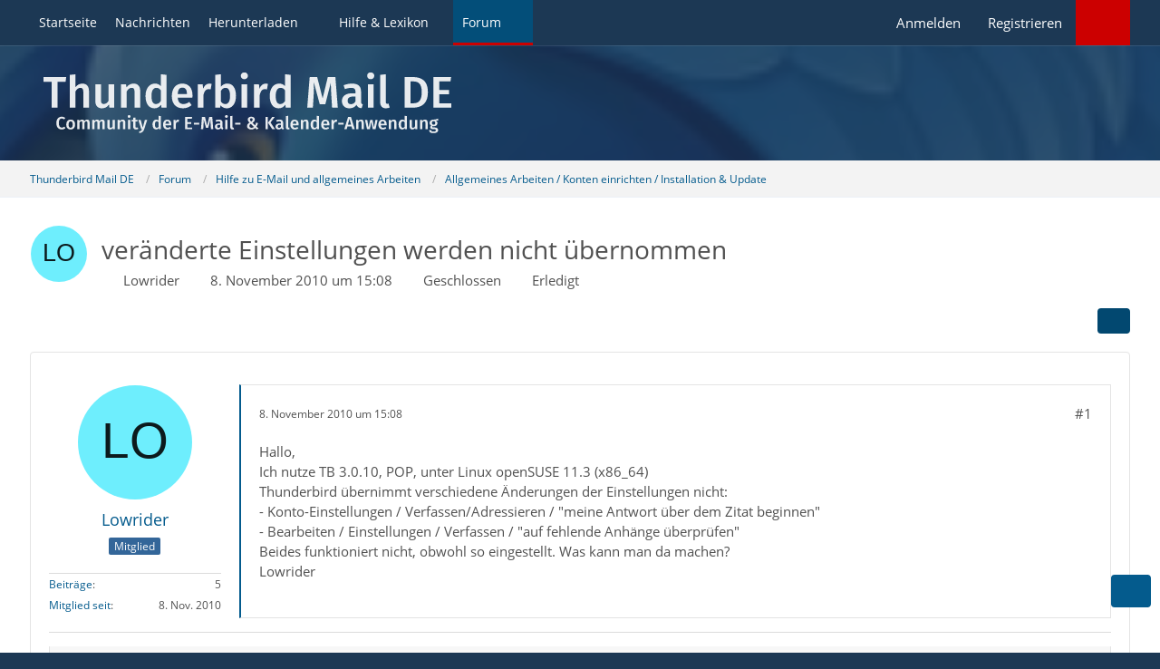

--- FILE ---
content_type: text/html; charset=UTF-8
request_url: https://www.thunderbird-mail.de/forum/thread/51055-ver%C3%A4nderte-einstellungen-werden-nicht-%C3%BCbernommen/
body_size: 12543
content:









<!DOCTYPE html>
<html
	dir="ltr"
	lang="de"
	data-color-scheme="system"
>

<head>
	<meta charset="utf-8">
		
	<title>veränderte Einstellungen werden nicht übernommen  - Allgemeines Arbeiten / Konten einrichten / Installation &amp; Update - Thunderbird Mail DE</title>
	
	<meta name="viewport" content="width=device-width, initial-scale=1">
<meta name="format-detection" content="telephone=no">
<meta name="description" content="Hallo,
Ich nutze TB 3.0.10, POP, unter Linux openSUSE 11.3 (x86_64)
Thunderbird übernimmt verschiedene Änderungen der Einstellungen nicht:
- Konto-Einstellungen / Verfassen/Adressieren / &quot;meine Antwort über dem Zitat beginnen&quot;
- Bearbeiten /…">
<meta property="og:site_name" content="Thunderbird Mail DE">
<meta property="og:title" content="veränderte Einstellungen werden nicht übernommen - Thunderbird Mail DE">
<meta property="og:url" content="https://www.thunderbird-mail.de/forum/thread/51055-ver%C3%A4nderte-einstellungen-werden-nicht-%C3%BCbernommen/">
<meta property="og:type" content="article">
<meta property="og:description" content="Hallo,
Ich nutze TB 3.0.10, POP, unter Linux openSUSE 11.3 (x86_64)
Thunderbird übernimmt verschiedene Änderungen der Einstellungen nicht:
- Konto-Einstellungen / Verfassen/Adressieren / &quot;meine Antwort über dem Zitat beginnen&quot;
- Bearbeiten /…">

<!-- Stylesheets -->
<link rel="stylesheet" type="text/css" href="https://www.thunderbird-mail.de/style/style-26.css?m=1769022123"><link rel="preload" href="https://www.thunderbird-mail.de/font/families/Open%20Sans/OpenSans-Regular.woff2?v=1614334343" as="font" crossorigin><style>

/****** Threadstarter ******/

.badge_threadstart {
    background-color:var(--wcfButtonPrimaryBackground)!important;
}

/****** Posts ******/

.badge_post:before {
    content: "\f023";
	font-family: FontAwesome;
	font-style: normal;
	font-weight: normal;
	text-decoration: inherit;
	padding-right:5px;
}
.badge_post {
    background-color:#008000!important;
}
.badge_post1:before {
    content: "\f023";
	font-family: FontAwesome;
	font-style: normal;
	font-weight: normal;
	text-decoration: inherit;
	padding-right:5px;
}
.badge_post1 {
    background-color:#008000!important;
}
.badge_post2:before {
    content: "\f023";
	font-family: FontAwesome;
	font-style: normal;
	font-weight: normal;
	text-decoration: inherit;
	padding-right:5px;
}
.badge_post2 {
    background-color:#008000!important;
}
.badge_post3:before {
    content: "\f023";
	font-family: FontAwesome;
	font-style: normal;
	font-weight: normal;
	text-decoration: inherit;
	padding-right:5px;
}
.badge_post3 {
    background-color:#008000!important;
}
.badge_post4:before {
    content: "\f023";
	font-family: FontAwesome;
	font-style: normal;
	font-weight: normal;
	text-decoration: inherit;
	padding-right:5px;
}
.badge_post4 {
    background-color:#008000!important;
}

/****** Conversations ******/

.badge_conver:before {
    content: "\f086";
	font-family: FontAwesome;
	font-style: normal;
	font-weight: normal;
	text-decoration: inherit;
	padding-right:5px;
}
.badge_conver {
    background-color:#008000!important;
}
/****** Threads ******/

.badge_thread:before {
    content: "\f023";
	font-family: FontAwesome;
	font-style: normal;
	font-weight: normal;
	text-decoration: inherit;
	padding-right:5px;
}
.badge_thread {
    background-color:#008000!important;
}
.badge_thread1:before {
    content: "\f023";
	font-family: FontAwesome;
	font-style: normal;
	font-weight: normal;
	text-decoration: inherit;
	padding-right:5px;
}
.badge_thread1 {
    background-color:#008000!important;
}
.badge_thread2:before {
    content: "\f023";
	font-family: FontAwesome;
	font-style: normal;
	font-weight: normal;
	text-decoration: inherit;
	padding-right:5px;
}
.badge_thread2 {
    background-color:#008000!important;
}
.badge_thread3:before {
    content: "\f023";
	font-family: FontAwesome;
	font-style: normal;
	font-weight: normal;
	text-decoration: inherit;
	padding-right:5px;
}
.badge_thread3 {
    background-color:#008000!important;
}
.badge_thread4:before {
    content: "\f023";
	font-family: FontAwesome;
	font-style: normal;
	font-weight: normal;
	text-decoration: inherit;
	padding-right:5px;
}
.badge_thread4 {
    background-color:#008000!important;
}

/****** Privates ******/

.badge_private:before {
    content: "\f023";
	font-family: FontAwesome;
	font-style: normal;
	font-weight: normal;
	text-decoration: inherit;
	padding-right:5px;
}
.badge_private {
   background-color:#008000!important;
}
.badge_private1:before {
    content: "\f023";
	font-family: FontAwesome;
	font-style: normal;
	font-weight: normal;
	text-decoration: inherit;
	padding-right:5px;
}
.badge_private1 {
   background-color:#008000!important;
}
.badge_private2:before {
    content: "\f023";
	font-family: FontAwesome;
	font-style: normal;
	font-weight: normal;
	text-decoration: inherit;
	padding-right:5px;
}
.badge_private2 {
   background-color:#008000!important;
}
.badge_private3:before {
    content: "\f023";
	font-family: FontAwesome;
	font-style: normal;
	font-weight: normal;
	text-decoration: inherit;
	padding-right:5px;
}
.badge_private3 {
   background-color:#008000!important;
}
.badge_private4:before {
    content: "\f023";
	font-family: FontAwesome;
	font-style: normal;
	font-weight: normal;
	text-decoration: inherit;
	padding-right:5px;
}
.badge_private4 {
   background-color:#008000!important;
}

</style>

<meta name="timezone" content="Europe/Berlin">


<script data-cfasync="false">
	var WCF_PATH = 'https://www.thunderbird-mail.de/';
	var WSC_API_URL = 'https://www.thunderbird-mail.de/';
	var WSC_RPC_API_URL = 'https://www.thunderbird-mail.de/api/rpc/';
	
	var LANGUAGE_ID = 1;
	var LANGUAGE_USE_INFORMAL_VARIANT = false;
	var TIME_NOW = 1769417626;
	var LAST_UPDATE_TIME = 1769022076;
	var ENABLE_DEBUG_MODE = false;
	var ENABLE_PRODUCTION_DEBUG_MODE = false;
	var ENABLE_DEVELOPER_TOOLS = false;
	var PAGE_TITLE = 'Thunderbird Mail DE';
	
	var REACTION_TYPES = {"2":{"title":"Danke","renderedIcon":"<img\n\tsrc=\"https:\/\/www.thunderbird-mail.de\/images\/reaction\/thanks.svg\"\n\talt=\"Danke\"\n\tclass=\"reactionType\"\n\tdata-reaction-type-id=\"2\"\n>","iconPath":"https:\/\/www.thunderbird-mail.de\/images\/reaction\/thanks.svg","showOrder":1,"reactionTypeID":2,"isAssignable":1},"1":{"title":"Gef\u00e4llt mir","renderedIcon":"<img\n\tsrc=\"https:\/\/www.thunderbird-mail.de\/images\/reaction\/1-thumbsUp.svg\"\n\talt=\"Gef\u00e4llt mir\"\n\tclass=\"reactionType\"\n\tdata-reaction-type-id=\"1\"\n>","iconPath":"https:\/\/www.thunderbird-mail.de\/images\/reaction\/1-thumbsUp.svg","showOrder":2,"reactionTypeID":1,"isAssignable":1}};
	
	
		{
		const colorScheme = matchMedia("(prefers-color-scheme: dark)").matches ? "dark" : "light";
		document.documentElement.dataset.colorScheme = colorScheme;
	}
	</script>

<script data-cfasync="false" src="https://www.thunderbird-mail.de/js/WoltLabSuite/WebComponent.min.js?v=1769022076"></script>
<script data-cfasync="false" src="https://www.thunderbird-mail.de/js/preload/de.preload.js?v=1769022076"></script>

<script data-cfasync="false" src="https://www.thunderbird-mail.de/js/WoltLabSuite.Core.tiny.min.js?v=1769022076"></script>
<script data-cfasync="false">
requirejs.config({
	baseUrl: 'https://www.thunderbird-mail.de/js',
	urlArgs: 't=1769022076'
	
});

window.addEventListener('pageshow', function(event) {
	if (event.persisted) {
		window.location.reload();
	}
});

</script>











    
<script data-cfasync="false" src="https://www.thunderbird-mail.de/js/WoltLabSuite.Forum.tiny.min.js?v=1769022076"></script>


<noscript>
	<style>
		.jsOnly {
			display: none !important;
		}
		
		.noJsOnly {
			display: block !important;
		}
	</style>
</noscript>



	
	
	<script type="application/ld+json">
{
"@context": "http://schema.org",
"@type": "WebSite",
"url": "https:\/\/www.thunderbird-mail.de\/startseite\/",
"potentialAction": {
"@type": "SearchAction",
"target": "https:\/\/www.thunderbird-mail.de\/search\/?q={search_term_string}",
"query-input": "required name=search_term_string"
}
}
</script>
<link rel="apple-touch-icon" sizes="180x180" href="https://www.thunderbird-mail.de/images/style-26/apple-touch-icon.png">
<link rel="manifest" href="https://www.thunderbird-mail.de/images/style-26/manifest-1.json">
<link rel="icon" type="image/png" sizes="48x48" href="https://www.thunderbird-mail.de/images/style-26/favicon-48x48.png">
<meta name="msapplication-config" content="https://www.thunderbird-mail.de/images/style-26/browserconfig.xml">
<meta name="theme-color" content="#1c3854">
<script>
	{
		document.querySelector('meta[name="theme-color"]').content = window.getComputedStyle(document.documentElement).getPropertyValue("--wcfPageThemeColor");
	}
</script>

	
			<link rel="canonical" href="https://www.thunderbird-mail.de/forum/thread/51055-ver%C3%A4nderte-einstellungen-werden-nicht-%C3%BCbernommen/">
		
					
			<script type="application/ld+json">
			{
				"@context": "http://schema.org",
				"@type": "Question",
				"name": "ver\u00e4nderte Einstellungen werden nicht \u00fcbernommen",
				"upvoteCount": "0",
				"text": "Hallo,\nIch nutze TB 3.0.10, POP, unter Linux openSUSE 11.3 (x86_64)\nThunderbird \u00fcbernimmt verschiedene \u00c4nderungen der Einstellungen nicht:\n- Konto-Einstellungen \/ Verfassen\/Adressieren \/ \"meine Antwort \u00fcber dem Zitat beginnen\"\n- Bearbeiten \/ Einstellungen \/ Verfassen \/ \"auf fehlende Anh\u00e4nge \u00fcberpr\u00fcfen\"\nBeides funktioniert nicht, obwohl so eingestellt. Was kann man da machen?\nLowrider",
				"datePublished": "2010-11-08T15:08:47+01:00",
				"author": {
					"@type": "Person",
					"name": "Lowrider"											,"url": "https:\/\/www.thunderbird-mail.de\/user\/46264-lowrider\/"									},
				"answerCount": "0"			}
		</script>
		</head>

<body id="tpl_wbb_thread"
	itemscope itemtype="http://schema.org/WebPage" itemid="https://www.thunderbird-mail.de/forum/thread/51055-ver%C3%A4nderte-einstellungen-werden-nicht-%C3%BCbernommen/"	data-template="thread" data-application="wbb" data-page-id="46" data-page-identifier="com.woltlab.wbb.Thread"	data-board-id="31" data-thread-id="51055"	class="">

<span id="top"></span>

<div id="pageContainer" class="pageContainer">
	
	
	<div id="pageHeaderContainer" class="pageHeaderContainer">
	<header id="pageHeader" class="pageHeader">
		<div id="pageHeaderPanel" class="pageHeaderPanel">
			<div class="layoutBoundary">
				<div class="box mainMenu" data-box-identifier="com.woltlab.wcf.MainMenu">
			
		
	<div class="boxContent">
		<nav aria-label="Hauptmenü">
	<ol class="boxMenu">
		
		
					<li class="" data-identifier="com.woltlab.wcf.generic55">
				<a href="https://www.thunderbird-mail.de/startseite/" class="boxMenuLink">
					<span class="boxMenuLinkTitle">Startseite</span>
														</a>
				
				</li>				
									<li class="" data-identifier="com.woltlab.wcf.ArticleList">
				<a href="https://www.thunderbird-mail.de/article-list/" class="boxMenuLink">
					<span class="boxMenuLinkTitle">Nachrichten</span>
														</a>
				
				</li>				
									<li class=" boxMenuHasChildren" data-identifier="com.woltlab.wcf.generic54">
				<a href="https://www.thunderbird-mail.de/herunterladen/" class="boxMenuLink">
					<span class="boxMenuLinkTitle">Herunterladen</span>
																<fa-icon size="16" name="caret-down" solid></fa-icon>
									</a>
				
				<ol class="boxMenuDepth1">				
									<li class="" data-identifier="com.woltlab.wcf.generic69">
				<a href="https://www.thunderbird-mail.de/herunterladen/thunderbird-release/" class="boxMenuLink">
					<span class="boxMenuLinkTitle">Thunderbird Release-Version</span>
														</a>
				
				</li>				
									<li class="" data-identifier="com.woltlab.wcf.generic72">
				<a href="https://www.thunderbird-mail.de/herunterladen/thunderbird-esr140/" class="boxMenuLink">
					<span class="boxMenuLinkTitle">Thunderbird 140 ESR</span>
														</a>
				
				</li>				
									<li class="" data-identifier="com.woltlab.wcf.generic68">
				<a href="https://www.thunderbird-mail.de/herunterladen/thunderbird-esr128/" class="boxMenuLink">
					<span class="boxMenuLinkTitle">Thunderbird 128 ESR</span>
														</a>
				
				</li>				
									<li class="" data-identifier="e4e4feaea31dc0b85353e8c8f07ef2c9d604b0dd">
				<a href="https://www.thunderbird-mail.de/herunterladen/thunderbird-esr115/" class="boxMenuLink">
					<span class="boxMenuLinkTitle">Thunderbird 115 ESR</span>
														</a>
				
				</li>				
									<li class="" data-identifier="522c022b85efc8a0bda95efb35df08fd14361217">
				<a href="https://www.thunderbird-mail.de/herunterladen/thunderbird-beta/" class="boxMenuLink">
					<span class="boxMenuLinkTitle">Thunderbird Beta-Version</span>
														</a>
				
				</li>				
									<li class="" data-identifier="0310d2832f920e6826879a4a05c1730c02701d7c">
				<a href="https://www.thunderbird-mail.de/herunterladen/sprachpaket/" class="boxMenuLink">
					<span class="boxMenuLinkTitle">Sprachpaket (Benutzeroberfläche)</span>
														</a>
				
				</li>				
									<li class="" data-identifier="34213fb2ab1ece62b5a5065bfda7cdbc12ab2e19">
				<a href="https://www.thunderbird-mail.de/herunterladen/woerterbuecher/" class="boxMenuLink">
					<span class="boxMenuLinkTitle">Wörterbücher (Rechtschreibprüfung)</span>
														</a>
				
				</li>				
									</ol></li>									<li class=" boxMenuHasChildren" data-identifier="com.viecode.lexicon.Lexicon">
				<a href="https://www.thunderbird-mail.de/lexicon/" class="boxMenuLink">
					<span class="boxMenuLinkTitle">Hilfe &amp; Lexikon</span>
																<fa-icon size="16" name="caret-down" solid></fa-icon>
									</a>
				
				<ol class="boxMenuDepth1">				
									<li class="" data-identifier="com.woltlab.wcf.generic29">
				<a href="/lexicon/lexicon/12-anleitungen-zu-thunderbird/" class="boxMenuLink">
					<span class="boxMenuLinkTitle">Anleitungen zu Thunderbird</span>
														</a>
				
				</li>				
									<li class="" data-identifier="com.woltlab.wcf.generic30">
				<a href="/lexicon/lexicon/11-fragen-antworten-faq-zu-thunderbird/" class="boxMenuLink">
					<span class="boxMenuLinkTitle">Fragen &amp; Antworten (FAQ) zu Thunderbird</span>
														</a>
				
				</li>				
									<li class="" data-identifier="com.woltlab.wcf.generic28">
				<a href="/lexicon/lexicon/54-hilfe-zu-dieser-webseite/" class="boxMenuLink">
					<span class="boxMenuLinkTitle">Hilfe zu dieser Webseite</span>
														</a>
				
				</li>				
									</ol></li>									<li class="active boxMenuHasChildren" data-identifier="com.woltlab.wbb.BoardList">
				<a href="https://www.thunderbird-mail.de/forum/" class="boxMenuLink" aria-current="page">
					<span class="boxMenuLinkTitle">Forum</span>
																<fa-icon size="16" name="caret-down" solid></fa-icon>
									</a>
				
				<ol class="boxMenuDepth1">				
									<li class="" data-identifier="com.woltlab.wbb.UnresolvedThreadList">
				<a href="https://www.thunderbird-mail.de/forum/unresolved-thread-list/" class="boxMenuLink">
					<span class="boxMenuLinkTitle">Unerledigte Themen</span>
														</a>
				
				</li>				
									<li class="" data-identifier="com.woltlab.wcf.generic22">
				<a href="https://www.thunderbird-mail.de/forum/letzte-beitraege/" class="boxMenuLink">
					<span class="boxMenuLinkTitle">Letzte Beiträge</span>
														</a>
				
				</li>				
									<li class="" data-identifier="com.uz.wbb.twentyfourThreads">
				<a href="https://www.thunderbird-mail.de/forum/twentyfour-thread-list/" class="boxMenuLink">
					<span class="boxMenuLinkTitle">Themen der letzten 24 Stunden</span>
														</a>
				
				</li>				
									</ol></li>								
		
	</ol>
</nav>	</div>
</div><button type="button" class="pageHeaderMenuMobile" aria-expanded="false" aria-label="Menü">
	<span class="pageHeaderMenuMobileInactive">
		<fa-icon size="32" name="bars"></fa-icon>
	</span>
	<span class="pageHeaderMenuMobileActive">
		<fa-icon size="32" name="xmark"></fa-icon>
	</span>
</button>

<!-- TMDE Anfang -->
<script>
const mainMenuList = document.querySelector("#pageHeaderPanel ol");
const listItems = mainMenuList.children;
for (const listItem of listItems) {
    let icon = undefined;
    switch (listItem.dataset.identifier) {
        case 'com.woltlab.wcf.generic55':
            icon = document.createElement("fa-icon");
            icon.setIcon("house", true);
            break;
        case 'com.woltlab.wcf.ArticleList':
            icon = document.createElement("fa-icon");
            icon.setIcon("newspaper", true);
            break;
        case 'com.woltlab.wcf.generic54':
            icon = document.createElement("fa-icon");
            icon.setIcon("download", true);
            break;
		case 'com.viecode.lexicon.Lexicon': // Ressourcen
            icon = document.createElement("fa-icon");
            icon.setIcon("info", true);
            break;
		case 'com.woltlab.wbb.BoardList':
            icon = document.createElement("fa-icon");
            icon.setIcon("comments", true);
            break;
        case 'com.woltlab.wcf.MembersList':
            icon = document.createElement("fa-icon");
            icon.setIcon("users", true);
            break;
    }
    if (icon != undefined) {
        icon.size = 16;
        const linkChild = listItem.querySelector("a");
        linkChild.prepend(icon);
    }
}
</script>
<!-- TMDE Ende -->

				<nav id="topMenu" class="userPanel">
	<ul class="userPanelItems">
									<li id="pageLanguageContainer">
					
				</li>
						<li id="userLogin">
				<a
					class="loginLink"
					href="https://www.thunderbird-mail.de/login/?url=https%3A%2F%2Fwww.thunderbird-mail.de%2Fforum%2Fthread%2F51055-ver%25C3%25A4nderte-einstellungen-werden-nicht-%25C3%25BCbernommen%2F"
					rel="nofollow"
				>Anmelden</a>
			</li>
							<li id="userRegistration">
					<a
						class="registrationLink"
						href="https://www.thunderbird-mail.de/register/"
						rel="nofollow"
					>Registrieren</a>
				</li>
							
								
			﻿				
		<!-- page search -->
		<li>
			<a href="https://www.thunderbird-mail.de/search/" id="userPanelSearchButton" class="jsTooltip" title="Suche"><fa-icon size="32" name="magnifying-glass"></fa-icon> <span>Suche</span></a>
		</li>
	</ul>
</nav>
	<a
		href="https://www.thunderbird-mail.de/login/?url=https%3A%2F%2Fwww.thunderbird-mail.de%2Fforum%2Fthread%2F51055-ver%25C3%25A4nderte-einstellungen-werden-nicht-%25C3%25BCbernommen%2F"
		class="userPanelLoginLink jsTooltip"
		title="Anmelden"
		rel="nofollow"
	>
		<fa-icon size="32" name="arrow-right-to-bracket"></fa-icon>
	</a>
			</div>
		</div>
		
		<div id="pageHeaderFacade" class="pageHeaderFacade">
			<div class="layoutBoundary">
				<div id="pageHeaderLogo" class="pageHeaderLogo">
		
	<a href="https://www.thunderbird-mail.de/startseite/" aria-label="Thunderbird Mail DE">
		<img src="https://www.thunderbird-mail.de/images/style-26/pageLogo-4b66450a.svg" alt="" class="pageHeaderLogoLarge" loading="eager">
		<img src="https://www.thunderbird-mail.de/images/style-26/pageLogoMobile-4e189e5c.svg" alt="" class="pageHeaderLogoSmall" loading="eager">
		
		
	</a>
</div>
				
					

					
		
			
	
<button type="button" id="pageHeaderSearchMobile" class="pageHeaderSearchMobile" aria-expanded="false" aria-label="Suche">
	<fa-icon size="32" name="magnifying-glass"></fa-icon>
</button>

<div id="pageHeaderSearch" class="pageHeaderSearch">
	<form method="post" action="https://www.thunderbird-mail.de/search/">
		<div id="pageHeaderSearchInputContainer" class="pageHeaderSearchInputContainer">
			<div class="pageHeaderSearchType dropdown">
				<a href="#" class="button dropdownToggle" id="pageHeaderSearchTypeSelect">
					<span class="pageHeaderSearchTypeLabel">Dieses Thema</span>
					<fa-icon size="16" name="caret-down" solid></fa-icon>
				</a>
				<ul class="dropdownMenu">
					<li><a href="#" data-extended-link="https://www.thunderbird-mail.de/search/?extended=1" data-object-type="everywhere">Alles</a></li>
					<li class="dropdownDivider"></li>
					
											<li><a href="#" data-extended-link="https://www.thunderbird-mail.de/search/?extended=1&amp;type=com.woltlab.wbb.post" data-object-type="com.woltlab.wbb.post" data-parameters='{ "threadID": 51055 }'>Dieses Thema</a></li>		<li><a href="#" data-extended-link="https://www.thunderbird-mail.de/search/?extended=1&amp;type=com.woltlab.wbb.post" data-object-type="com.woltlab.wbb.post" data-parameters='{ "boardID": 31 }'>Dieses Forum</a></li>
						
						<li class="dropdownDivider"></li>
					
					
																													<li><a href="#" data-extended-link="https://www.thunderbird-mail.de/search/?type=com.woltlab.wbb.post&amp;extended=1" data-object-type="com.woltlab.wbb.post">Forum</a></li>
																								<li><a href="#" data-extended-link="https://www.thunderbird-mail.de/search/?type=com.viecode.lexicon.entry&amp;extended=1" data-object-type="com.viecode.lexicon.entry">Lexikon</a></li>
																								<li><a href="#" data-extended-link="https://www.thunderbird-mail.de/search/?type=com.woltlab.wcf.article&amp;extended=1" data-object-type="com.woltlab.wcf.article">Artikel</a></li>
																								<li><a href="#" data-extended-link="https://www.thunderbird-mail.de/search/?type=com.woltlab.wcf.page&amp;extended=1" data-object-type="com.woltlab.wcf.page">Seiten</a></li>
																
					<li class="dropdownDivider"></li>
					<li><a class="pageHeaderSearchExtendedLink" href="https://www.thunderbird-mail.de/search/?extended=1">Erweiterte Suche</a></li>
				</ul>
			</div>
			
			<input type="search" name="q" id="pageHeaderSearchInput" class="pageHeaderSearchInput" placeholder="Suchbegriff eingeben" autocomplete="off" value="">
			
			<button type="submit" class="pageHeaderSearchInputButton button" title="Suche">
				<fa-icon size="16" name="magnifying-glass"></fa-icon>
			</button>
			
			<div id="pageHeaderSearchParameters"></div>
			
					</div>
	</form>
</div>

	
			</div>
		</div>
	</header>
	
	
</div>
	
	
	
	
	
	<div class="pageNavigation">
	<div class="layoutBoundary">
			<nav class="breadcrumbs" aria-label="Verlaufsnavigation">
		<ol class="breadcrumbs__list" itemprop="breadcrumb" itemscope itemtype="http://schema.org/BreadcrumbList">
			<li class="breadcrumbs__item" title="Thunderbird Mail DE" itemprop="itemListElement" itemscope itemtype="http://schema.org/ListItem">
							<a class="breadcrumbs__link" href="https://www.thunderbird-mail.de/startseite/" itemprop="item">
																<span class="breadcrumbs__title" itemprop="name">Thunderbird Mail DE</span>
							</a>
															<meta itemprop="position" content="1">
																					</li>
														
											<li class="breadcrumbs__item" title="Forum" itemprop="itemListElement" itemscope itemtype="http://schema.org/ListItem">
							<a class="breadcrumbs__link" href="https://www.thunderbird-mail.de/forum/" itemprop="item">
																<span class="breadcrumbs__title" itemprop="name">Forum</span>
							</a>
															<meta itemprop="position" content="2">
																					</li>
														
											<li class="breadcrumbs__item" title="Hilfe zu E-Mail und allgemeines Arbeiten" itemprop="itemListElement" itemscope itemtype="http://schema.org/ListItem">
							<a class="breadcrumbs__link" href="https://www.thunderbird-mail.de/forum/board/36-hilfe-zu-e-mail-und-allgemeines-arbeiten/" itemprop="item">
																<span class="breadcrumbs__title" itemprop="name">Hilfe zu E-Mail und allgemeines Arbeiten</span>
							</a>
															<meta itemprop="position" content="3">
																					</li>
														
											<li class="breadcrumbs__item" title="Allgemeines Arbeiten / Konten einrichten / Installation &amp; Update" itemprop="itemListElement" itemscope itemtype="http://schema.org/ListItem">
							<a class="breadcrumbs__link" href="https://www.thunderbird-mail.de/forum/board/31-allgemeines-arbeiten-konten-einrichten-installation-update/" itemprop="item">
																	<span class="breadcrumbs__parent_indicator">
										<fa-icon size="16" name="arrow-left-long"></fa-icon>
									</span>
																<span class="breadcrumbs__title" itemprop="name">Allgemeines Arbeiten / Konten einrichten / Installation &amp; Update</span>
							</a>
															<meta itemprop="position" content="4">
																					</li>
		</ol>
	</nav>
	</div>
</div>
	
	
	
	<section id="main" class="main" role="main" 	itemprop="mainEntity" itemscope itemtype="http://schema.org/DiscussionForumPosting"
	itemid="https://www.thunderbird-mail.de/forum/thread/51055-ver%C3%A4nderte-einstellungen-werden-nicht-%C3%BCbernommen/#post269956"
>
		<div class="layoutBoundary">
			

						
			<div id="content" class="content content--sidebar-right">
								
																
	<!-- tmde Anfang -->
	<header class="contentHeader messageGroupContentHeader wbbThread" data-thread-id="51055" data-is-sticky="0" data-is-announcement="0" data-is-done="1" data-can-mark-as-done="0" data-is-link="0">
	<!-- tmde Ende -->
	
		<div class="contentHeaderIcon">
			<img src="[data-uri]" width="64" height="64" alt="" class="userAvatarImage">
															
		</div>

		<div class="contentHeaderTitle">
			<h1 class="contentTitle" itemprop="name headline">veränderte Einstellungen werden nicht übernommen</h1>
			<ul class="inlineList contentHeaderMetaData">
				

				

									<li>
						<fa-icon size="16" name="user"></fa-icon>
						<a href="https://www.thunderbird-mail.de/user/46264-lowrider/" data-object-id="46264" class="userLink">Lowrider</a>					</li>
				
				<li>
					<fa-icon size="16" name="clock"></fa-icon>
					<a href="https://www.thunderbird-mail.de/forum/thread/51055-ver%C3%A4nderte-einstellungen-werden-nicht-%C3%BCbernommen/"><woltlab-core-date-time date="2010-11-08T14:08:47+00:00">8. November 2010 um 15:08</woltlab-core-date-time></a>
				</li>

									<li>
						<span class="jsIconClosed">
							<fa-icon size="16" name="lock"></fa-icon>
						</span>
						Geschlossen
					</li>
				
									<li class="jsMarkAsDone" data-thread-id="51055">
													<fa-icon size="16" name="square-check"></fa-icon>
							<span>Erledigt</span>
											</li>
				
				
			</ul>

			<meta itemprop="url" content="https://www.thunderbird-mail.de/forum/thread/51055-ver%C3%A4nderte-einstellungen-werden-nicht-%C3%BCbernommen/">
			<meta itemprop="commentCount" content="0">
					</div>

		
	</header>
													
				
				
				
				
				

				




	<div class="contentInteraction">
		
					<div class="contentInteractionButtonContainer">
				
									 <div class="contentInteractionShareButton">
						<button type="button" class="button small wsShareButton jsTooltip" title="Teilen" data-link="https://www.thunderbird-mail.de/forum/thread/51055-ver%C3%A4nderte-einstellungen-werden-nicht-%C3%BCbernommen/" data-link-title="veränderte Einstellungen werden nicht übernommen" data-bbcode="[thread]51055[/thread]">
		<fa-icon size="16" name="share-nodes"></fa-icon>
	</button>					</div>
				
							</div>
			</div>


	<div class="section">
		<ul
			class="wbbThreadPostList messageList jsClipboardContainer"
			data-is-last-page="true"
			data-last-post-time="1289225327"
			data-page-no="1"
			data-type="com.woltlab.wbb.post"
		>
							



			
		
		
		
	
	
			<li
			id="post269956"
			class="
				anchorFixedHeader
				messageGroupStarter											"
		>
			<article class="wbbPost message messageSidebarOrientationLeft jsClipboardObject jsMessage userOnlineGroupMarking10"
				data-post-id="269956" data-can-edit="0" data-can-edit-inline="0"
				data-is-closed="0" data-is-deleted="0" data-is-disabled="0"
								data-object-id="269956" data-object-type="com.woltlab.wbb.likeablePost" data-user-id="46264"											>
				<meta itemprop="datePublished" content="2010-11-08T15:08:47+01:00">
													 
	
<aside role="presentation" class="messageSidebar member" itemprop="author" itemscope itemtype="http://schema.org/Person">
	<div class="messageAuthor">
		
		
								
							<div class="userAvatar">
					<a href="https://www.thunderbird-mail.de/user/46264-lowrider/" aria-hidden="true" tabindex="-1"><img src="[data-uri]" width="128" height="128" alt="" class="userAvatarImage"></a>					
									</div>
						
			<div class="messageAuthorContainer">
				<a href="https://www.thunderbird-mail.de/user/46264-lowrider/" class="username userLink" data-object-id="46264" itemprop="url">
					<span itemprop="name">Lowrider</span>
				</a>
														
					
							</div>
			
												<div class="userTitle">
						<span class="badge userTitleBadge blue">Mitglied</span>
					</div>
				
				
							
						</div>
	
			
		
									<div class="userCredits">
					<dl class="plain dataList">
						<dt><a href="https://www.thunderbird-mail.de/forum/user-post-list/46264-lowrider/" title="Beiträge von Lowrider" class="jsTooltip">Beiträge</a></dt>
	<dd>5</dd>
		
	
							<dt><a href="https://www.thunderbird-mail.de/user/46264-lowrider/" class="jsTooltip" title="Mitglied seit">Mitglied seit</a></dt>			
							<dd>8. Nov. 2010</dd>
					</dl>
				</div>
			
				
		
	</aside>
				
				<div class="messageContent">
					<header class="messageHeader">
						<div class="messageHeaderBox">
							<ul class="messageHeaderMetaData">
								<li><a href="https://www.thunderbird-mail.de/forum/thread/51055-ver%C3%A4nderte-einstellungen-werden-nicht-%C3%BCbernommen/?postID=269956#post269956" rel="nofollow" class="permalink messagePublicationTime"><woltlab-core-date-time date="2010-11-08T14:08:47+00:00">8. November 2010 um 15:08</woltlab-core-date-time></a></li>
								
															</ul>
							
							<ul class="messageStatus">
																																																
								
							</ul>
						</div>
						
						<ul class="messageQuickOptions">
															
														
															<li>
									<a href="https://www.thunderbird-mail.de/forum/thread/51055-ver%C3%A4nderte-einstellungen-werden-nicht-%C3%BCbernommen/?postID=269956#post269956" rel="nofollow" class="jsTooltip wsShareButton" title="Teilen" data-link-title="veränderte Einstellungen werden nicht übernommen">#1</a>
								</li>
														
														
							
						</ul>
						
						
					</header>
					
					<div class="messageBody">
												
													
												
						
						
						<div class="messageText" itemprop="text">
														
							<p>Hallo,<br>Ich nutze TB 3.0.10, POP, unter Linux openSUSE 11.3 (x86_64)<br>Thunderbird übernimmt verschiedene Änderungen der Einstellungen nicht:<br>- Konto-Einstellungen / Verfassen/Adressieren / "meine Antwort über dem Zitat beginnen"<br>- Bearbeiten / Einstellungen / Verfassen / "auf fehlende Anhänge überprüfen"<br>Beides funktioniert nicht, obwohl so eingestellt. Was kann man da machen?<br>Lowrider</p>						</div>
						
						
					</div>
					
					<footer class="messageFooter">
												
												
						
						
						<div class="messageFooterNotes">
														
														
														
														
							
						</div>
						
						<div class="messageFooterGroup">
							
																					
							<ul class="messageFooterButtonsExtra buttonList smallButtons jsMobileNavigationExtra">
																																								
							</ul>
							
							<ul class="messageFooterButtons buttonList smallButtons jsMobileNavigation">
																																								
							</ul>
						</div>

						
					</footer>
				</div>
			</article>
		</li>
		
	
	
		
		
	
	
			<li class="modificationLogEntry lastModificationLogEntry" data-log-id="135027" data-is-summarized="0">
			<article class="message messageReduced">
				<div class="messageContent">
					<div class="messageHeader">
						<div class="box32 messageHeaderWrapper">
															<a href="https://www.thunderbird-mail.de/user/75289-community-bot/" aria-hidden="true" tabindex="-1"><img src="https://www.thunderbird-mail.de/images/avatars/da/16-da3eb98e5bad67148886f5960c3b102c0be9ecd3.webp" width="32" height="32" alt="" class="userAvatarImage" loading="lazy"></a>							
							<div class="messageHeaderBox">
								<h2 class="messageTitle">
																			<a href="https://www.thunderbird-mail.de/user/75289-community-bot/" data-object-id="75289" class="userLink username">Community-Bot</a>																		<small class="separatorLeft"><woltlab-core-date-time date="2024-09-03T17:50:02+00:00">3. September 2024 um 19:50</woltlab-core-date-time></small>
								</h2>
								<div>Hat das Thema geschlossen.</div>
							</div>
						</div>

											</div>
				</div>
			</article>
		</li>

		
																	
					</ul>
	</div>





				
				
				
				
							</div>
			
							<aside class="sidebar boxesSidebarRight" aria-label="Rechte Seitenleiste">
					<div class="boxContainer">
						<section class="box tmdeStartseiteNews" data-box-identifier="com.woltlab.wcf.genericBox66">
			
			<h2 class="boxTitle">
							Aktuelle Programmversion					</h2>
		
	<div class="boxContent">
		<ul class="sidebarItemList boxArticleLayoutList boxArticleLayoutSmall ">
			<li>
			<a href="https://www.thunderbird-mail.de/article/312-thunderbird-147-0-ver%C3%B6ffentlicht/">
														<span>
						<span style="display: inline-block; text-align: center; width: 64px; height: 64px;">
                            <img src="https://www.thunderbird-mail.de/media/37-thunderbird-trademark-2023-webp/?thumbnail=tiny" alt="" title="Thunderbird Trademark 2023" style="margin-top: 0px;" height="64" width="64" loading="lazy">
                        </span>					</span>
												</a>
			<div>
				<h3><a href="https://www.thunderbird-mail.de/article/312-thunderbird-147-0-ver%C3%B6ffentlicht/">Thunderbird 147.0 veröffentlicht</a></h3>
				<small>
											<a href="https://www.thunderbird-mail.de/user/1-thunder/" data-object-id="1" tabindex="-1" class="userLink"><span style="color: #cc0000; font-weight: 600;">Thunder</span></a>						<span class="separatorLeft"><woltlab-core-date-time date="2026-01-15T12:54:57+01:00">15. Januar 2026 um 12:54</woltlab-core-date-time></span>
									</small>
			</div>
		</li>
	</ul>	</div>
</section>									<section class="box tmdeStartseiteNews" data-box-identifier="com.woltlab.wcf.genericBox73">
			
			<h2 class="boxTitle">
							Aktuelle 140 ESR-Version					</h2>
		
	<div class="boxContent">
		<ul class="sidebarItemList boxArticleLayoutList boxArticleLayoutSmall ">
			<li>
			<a href="https://www.thunderbird-mail.de/article/313-thunderbird-140-7-0-ver%C3%B6ffentlicht/">
														<span>
						<span style="display: inline-block; text-align: center; width: 64px; height: 64px;">
                            <img src="https://www.thunderbird-mail.de/media/37-thunderbird-trademark-2023-webp/?thumbnail=tiny" alt="" title="Thunderbird Trademark 2023" style="margin-top: 0px;" height="64" width="64" loading="lazy">
                        </span>					</span>
												</a>
			<div>
				<h3><a href="https://www.thunderbird-mail.de/article/313-thunderbird-140-7-0-ver%C3%B6ffentlicht/">Thunderbird 140.7.0 veröffentlicht</a></h3>
				<small>
											<a href="https://www.thunderbird-mail.de/user/1-thunder/" data-object-id="1" tabindex="-1" class="userLink"><span style="color: #cc0000; font-weight: 600;">Thunder</span></a>						<span class="separatorLeft"><woltlab-core-date-time date="2026-01-15T12:58:24+01:00">15. Januar 2026 um 12:58</woltlab-core-date-time></span>
									</small>
			</div>
		</li>
	</ul>	</div>
</section>									<section class="box tmdeStartseiteNews" data-box-identifier="com.woltlab.wcf.genericBox43">
			
			<h2 class="boxTitle">
							Aktuelle 128 ESR-Version					</h2>
		
	<div class="boxContent">
		<ul class="sidebarItemList boxArticleLayoutList boxArticleLayoutSmall ">
			<li>
			<a href="https://www.thunderbird-mail.de/article/296-thunderbird-128-14-0-esr-ver%C3%B6ffentlicht/">
														<span>
						<span style="display: inline-block; text-align: center; width: 64px; height: 64px;">
                            <img src="https://www.thunderbird-mail.de/media/37-thunderbird-trademark-2023-webp/?thumbnail=tiny" alt="" title="Thunderbird Trademark 2023" style="margin-top: 0px;" height="64" width="64" loading="lazy">
                        </span>					</span>
												</a>
			<div>
				<h3><a href="https://www.thunderbird-mail.de/article/296-thunderbird-128-14-0-esr-ver%C3%B6ffentlicht/">Thunderbird 128.14.0 ESR veröffentlicht</a></h3>
				<small>
											<a href="https://www.thunderbird-mail.de/user/1-thunder/" data-object-id="1" tabindex="-1" class="userLink"><span style="color: #cc0000; font-weight: 600;">Thunder</span></a>						<span class="separatorLeft"><woltlab-core-date-time date="2025-08-21T15:04:19+02:00">21. August 2025 um 15:04</woltlab-core-date-time></span>
									</small>
			</div>
		</li>
	</ul>	</div>
</section>									<section class="box tmdeHideOnMobile" data-box-identifier="com.woltlab.wcf.genericBox61">
			
			<h2 class="boxTitle">
							Keine Werbung					</h2>
		
	<div class="boxContent">
		<p>
	<small>Hier wird auf Werbeanzeigen verzichtet. Vielleicht geben Sie dem <a href="/kontakt/">Website-Betreiber</a> (Alexander Ihrig - aka "Thunder") stattdessen etwas aus, um diese Seiten auf Dauer finanzieren zu können. Vielen Dank!</small>
</p>	</div>
</section>									<div class="box tmdeDonationBox" data-box-identifier="com.cls-design.wcf.box.donation">
			
		
	<div class="boxContent">
		<div class="donationBox">
	<div id="donationBoxThanks" class="hidden">
		<div>
			<div>
				<div>Vielen Dank für die Unterstützung!</div>
				<a href="#" role="button" id="donationBoxCloseButton" class="jsTooltip" title="Schließen"></a>
			</div>
		</div>
	</div>

	
	<div class="donationBar">
		<div class="donationBarSelection">
			<div id="donationTitle">
				<div>
					<p>Kaffee ausgeben für:</p>
					<div id="donationSum"></div>
				</div>
				<div>
					<img src="https://www.thunderbird-mail.de/images/donation/coffee.png" style="width: 64px; height: 64px;" alt="">
					<div id="donationSelection"></div>
				</div>
			</div>
		</div>
		<input id="donationRange" type="range" min="1" max="10" value="1" step="1">
	</div>

		
		<a href="#" id="donationPaypayLink" class="button buttonPrimary noDereferer" target="_blank">Per Paypal unterstützen*</a>
	<p><small>*Weiterleitung zu PayPal.Me</small></p>
		
		
		<script>
(function () {
	function donation(){
		var donationFactor = 3.00;
		var donationNumberFormat = 'de-DE';
		var donationCurrency = 'EUR';
		var donationTransfer = false;
		var donationPaypal = true;
		var donationPaypalLinkBlank = 'https:\/\/paypal.me\/ThunderbirdMailDE\/';
		  
		let donationInput = document.getElementById('donationRange');
		var donation = Number.parseFloat(donationInput.value);
		var donationBarWidth = Number.parseFloat((donation - donationInput.min) / (donationInput.max - donationInput.min) * 100).toFixed(0);
		var donationFormatter = new Intl.NumberFormat(donationNumberFormat, {
			style: 'currency',
			currency: donationCurrency,
			minimumFractionDigits: 2,
			maximumFractionDigits: 2,
		});
		donationInput.style.background = 'linear-gradient(to right, var(--wcfContentBorder) 0%, var(--wcfContentBorder) ' + donationBarWidth + '%, var(--wcfContentBorderInner) ' + donationBarWidth + '%, var(--wcfContentBorderInner) 100%)';
		document.getElementById('donationSelection').innerHTML = donation;
		document.getElementById('donationSum').innerHTML = donationFormatter.format(donationInput.value * donationFactor);
		
		if(donationTransfer === true){
			document.getElementById('donationSumTransfer').innerHTML = donationFormatter.format(donationInput.value * donationFactor);
		}
		// Paypal
		if(donationPaypal === true){
			var donationPaypalValue = document.getElementById("donationRange").value;
			var donationPaypalLink = donationPaypalLinkBlank + (donationPaypalValue * donationFactor).toFixed(2);
			document.getElementById('donationPaypayLink').setAttribute("href",donationPaypalLink);
			document.querySelector('#donationPaypayLink').addEventListener('click', () => {
				var element = document.getElementById("donationBoxThanks");
				element.classList.toggle('donationBoxThanksVisible','hidden');
			});
			document.querySelector('#donationBoxCloseButton').addEventListener('click', (event) => {
				var element = document.getElementById("donationBoxThanks");
				element.classList.remove("donationBoxThanksVisible");
				event.preventDefault();
			});	
		}
	}
	document.getElementById('donationRange').oninput = donation;
	donation();
})();
</script>

	</div>	</div>
</div>
					</div>
				</aside>
			
		</div>
	</section>
	
	
	
	
	
	<footer id="pageFooter" class="pageFooter">
		
					
	<!-- tmde Anfang -->
		
			<div id="pageFooterCopyright" class="pageFooterCopyright">
			<div class="layoutBoundary">
				<!-- tmde Anfang -->
					<div id="additionalFooter" class="additionalFooter marginTop">
						<div class="footerBox navigationBox">
							<legend class="footerContent">Thunderbird Mail DE</legend>
																						<div class="box" data-box-identifier="com.woltlab.wcf.FooterMenu">
			
		
	<div class="boxContent">
		<nav aria-label="Footer-Menü">
	<ol class="boxMenu">
		
		
					<li class="" data-identifier="com.woltlab.wcf.Contact">
				<a href="https://www.thunderbird-mail.de/kontakt/" class="boxMenuLink">
					<span class="boxMenuLinkTitle">Impressum &amp; Kontakt</span>
														</a>
				
				</li>				
									<li class=" boxMenuHasChildren" data-identifier="com.woltlab.wcf.PrivacyPolicy">
				<a href="https://www.thunderbird-mail.de/datenschutzerklaerung/" class="boxMenuLink">
					<span class="boxMenuLinkTitle">Datenschutzerklärung</span>
														</a>
				
				<ol class="boxMenuDepth1">				
									<li class="" data-identifier="com.woltlab.wcf.generic20">
				<a href="https://www.thunderbird-mail.de/cookie-richtlinie/" class="boxMenuLink">
					<span class="boxMenuLinkTitle">Einsatz von Cookies</span>
														</a>
				
				</li>				
									</ol></li>									<li class="" data-identifier="de.softcreatr.wsc.tou.TermsOfUse">
				<a href="https://www.thunderbird-mail.de/nutzungsbedingungen/" class="boxMenuLink">
					<span class="boxMenuLinkTitle">Nutzungsbedingungen</span>
														</a>
				
				</li>				
									<li class="" data-identifier="com.woltlab.wcf.generic32">
				<a href="https://www.thunderbird-mail.de/lexicon/entry/213-spendenaufruf-f%C3%BCr-thunderbird/" class="boxMenuLink">
					<span class="boxMenuLinkTitle">Spendenaufruf für Thunderbird</span>
														</a>
				
				</li>				
																	
		
	</ol>
</nav>	</div>
</div>																												</div>
						<div class="footerBox navigationBox">
							<legend class="footerContent">Hilfe zu dieser Webseite</legend>
							<ul class="navigationMenuItems">
								
<li><a href="https://www.thunderbird-mail.de/lexicon/lexicon/54-hilfe-zu-dieser-webseite/">Übersicht der Hilfe zur Webseite</a></li>
<li><a href="https://www.thunderbird-mail.de/lexicon/entry/13-diese-webseite-die-suchfunktion-benutzen/">Die Suchfunktion benutzen</a></li>
<li><a href="https://www.thunderbird-mail.de/lexicon/entry/158-diese-webseite-foren-benutzerkonto-erstellen-neu-registrieren/">Foren-Benutzerkonto - Erstellen (Neu registrieren)</a></li>
<li><a href="https://www.thunderbird-mail.de/lexicon/entry/11-diese-webseite-foren-thema-erstellen-und-bearbeiten/">Foren-Thema erstellen und bearbeiten</a></li>
<li><a href="https://www.thunderbird-mail.de/lexicon/entry/93-diese-webseite-passwort-vergessen-neues-zusenden-lassen/">Passwort vergessen - neues Passwort festlegen</a></li>
		
							</ul>
						</div>
						<div class="footerBox copyrightBox">
							<legend class="footerContent">Copyright © 2003-2026 Thunderbird Mail DE</legend>
							<p class="footerContent">Sie befinden sich NICHT auf einer offiziellen Seite der Mozilla Foundation. Mozilla®, mozilla.org®, Firefox®, Thunderbird™, Bugzilla™, Sunbird®, XUL™ 
und das Thunderbird-Logo sind (neben anderen) eingetragene Markenzeichen der Mozilla Foundation.</p>
							
														
<div class="copyright"><a href="https://www.woltlab.com/de/" rel="nofollow" target="_blank">Community-Software: <strong>WoltLab Suite&trade;</strong></a></div>						</div>
					</div>
				<!-- tmde Ende -->
			</div>
		</div>
	
</footer>
</div>

	
<div class="pageActionDown">
<div class="pageActionButt"></div>
<a class="button buttonPrimary pageActionButtonToDown jsTooltip" title="Zum Seitenende" id="scrollToBottom" aria-hidden="false"><fa-icon size="32" name="angle-down"></fa-icon></a>
</div>

			
		

<div class="pageFooterStickyNotice">
	
	
	<noscript>
		<div class="info" role="status">
			<div class="layoutBoundary">
				<span class="javascriptDisabledWarningText">In Ihrem Webbrowser ist JavaScript deaktiviert. Um alle Funktionen dieser Website nutzen zu können, muss JavaScript aktiviert sein.</span>
			</div>
		</div>	
	</noscript>
</div>

<script data-cfasync="false">
	require(['Language', 'WoltLabSuite/Core/BootstrapFrontend', 'User'], function(Language, BootstrapFrontend, User) {
		
		
		User.init(
			0,
			'',
			'',
			'https://www.thunderbird-mail.de/guest-token-dialog/'
		);
		
		BootstrapFrontend.setup({
			backgroundQueue: {
				url: 'https://www.thunderbird-mail.de/background-queue-perform/',
				force: false			},
						dynamicColorScheme: true,
			endpointUserPopover: '',
			executeCronjobs: undefined,
						styleChanger: false		});
	});
</script>
<script data-cfasync="false">
	// prevent jQuery and other libraries from utilizing define()
	__require_define_amd = define.amd;
	define.amd = undefined;
</script>
<script data-cfasync="false" src="https://www.thunderbird-mail.de/js/WCF.Combined.tiny.min.js?v=1769022076"></script>
<script data-cfasync="false">
	define.amd = __require_define_amd;
	$.holdReady(true);
</script>
<script data-cfasync="false">
	WCF.User.init(
		0,
		''	);
</script>
<script data-cfasync="false">
        require([
            "Dom/ChangeListener",
            "SoftCreatR/Ui/Dereferer"
        ], function (
            DomChangeListener,
            ScDereferer
        ) {
            WoltLabLanguage.registerPhrase('wcf.global.externalLink.dialog.message', 'Sie sind im Begriff, <strong>Thunderbird Mail DE<\/strong> zu verlassen, um zur folgenden Adresse weitergeleitet zu werden:');
            WoltLabLanguage.registerPhrase('wcf.global.externalLink.dialog.message.warning', 'Bitte beachten Sie, dass wir für den Inhalt der Zielseite nicht verantwortlich sind und unsere Datenschutzbestimmungen dort keine Anwendung finden.');
            WoltLabLanguage.registerPhrase('wcf.global.externalLink.message.button.continue', 'Weiter zum Link');
            WoltLabLanguage.registerPhrase('wcf.global.externalLink.message.button.back', 'Zurück zur Webseite');
            WoltLabLanguage.registerPhrase('wcf.global.externalLink.dialog.title', 'Weiterleitung bestätigen');

            DomChangeListener.add("WCF.Dereferer", () => {
                ScDereferer.init(["www.thunderbird-mail.de","*.thunderbird-mail.de","https"]);
                ScDereferer.process({
                    mustConfirmForwarding: 1,
                    enableDialog: 1,
                    hideReferrer: 1,
                    targetBlank: 1,
                    sourceUrl: window.location.href,
                    gateway: "https://www.thunderbird-mail.de/sc-dereferer/?target=###TARGET###&###PARAMS###"
                });
            });

            DomChangeListener.trigger();
        });
    </script>
<script data-cfasync="false" src="https://www.thunderbird-mail.de/forum/js/WBB.tiny.min.js?v=1769022076"></script>
<script data-cfasync="false">
	$(function() {
		WCF.User.Profile.ActivityPointList.init();
		
				
		require(['WoltLabSuite/Forum/Bootstrap'], (Bootstrap) => {
	Bootstrap.setup();
});
require(['WoltLabSuite/Core/Controller/Popover'], function(ControllerPopover) {
	ControllerPopover.init({
		className: 'lexiconEntryLink',
		dboAction: 'lexicon\\data\\entry\\EntryAction',
		identifier: 'com.viecode.lexicon.entry'
	});
});
		
			});
</script>
<script data-cfasync="false">
		var $imageViewer = null;
		$(function() {
			WCF.Language.addObject({
				'wcf.imageViewer.button.enlarge': 'Vollbild-Modus',
				'wcf.imageViewer.button.full': 'Originalversion aufrufen',
				'wcf.imageViewer.seriesIndex': '{literal}{x} von {y}{\/literal}',
				'wcf.imageViewer.counter': '{literal}Bild {x} von {y}{\/literal}',
				'wcf.imageViewer.close': 'Schließen',
				'wcf.imageViewer.enlarge': 'Bild direkt anzeigen',
				'wcf.imageViewer.next': 'Nächstes Bild',
				'wcf.imageViewer.previous': 'Vorheriges Bild'
			});
			
			$imageViewer = new WCF.ImageViewer();
		});
	</script>
<script data-cfasync="false">
						require(['WoltLabSuite/Core/Language/Chooser'], function(LanguageChooser) {
							var languages = {
																	'1': {
										iconPath: 'https:\/\/www.thunderbird-mail.de\/icon\/flag\/de.svg',
										languageName: 'Deutsch',
										languageCode: 'de'
									}
								, 									'2': {
										iconPath: 'https:\/\/www.thunderbird-mail.de\/icon\/flag\/gb.svg',
										languageName: 'English',
										languageCode: 'en'
									}
															};
								
							var callback = function(listItem) {
								var location;
								var languageCode = elData(listItem, 'language-code');
								var link = elBySel('link[hreflang="' + languageCode + '"]');
								if (link !== null) {
									location = link.href;
								}
								else {
									location = window.location.toString().replace(/#.*/, '').replace(/(\?|&)l=[0-9]+/g, '');
								}
								
								var delimiter = (location.indexOf('?') == -1) ? '?' : '&';
								window.location = location + delimiter + 'l=' + elData(listItem, 'language-id') + window.location.hash;
							};
							
							LanguageChooser.init('pageLanguageContainer', 'pageLanguageID', 1, languages, callback);
						});
					</script>
<script data-cfasync="false">
		require(['WoltLabSuite/Core/Ui/Search/Page'], function(UiSearchPage) {
			UiSearchPage.init('com.woltlab.wbb.post');
		});
	</script>
<script data-cfasync="false">
	$(function() {
		WCF.Language.addObject({
			'wbb.post.closed': 'Beitrag wurde für Bearbeitungen gesperrt',
			'wbb.post.copy.title': 'Beiträge kopieren',
			'wbb.post.edit': 'Beitrag bearbeiten',
			'wbb.post.edit.close': 'Bearbeitung verbieten',
			'wbb.post.edit.delete': 'Löschen',
			'wbb.post.edit.delete.confirmMessage': 'Wollen Sie diesen Beitrag wirklich endgültig löschen?',
			'wbb.post.edit.deleteCompletely': 'Endgültig löschen',
			'wbb.post.edit.enable': 'Freischalten',
			'wbb.post.edit.disable': 'Deaktivieren',
			'wbb.post.edit.merge': 'Beiträge zusammenfügen',
			'wbb.post.edit.merge.success': 'Beiträge erfolgreich zusammengefügt',
			'wbb.post.edit.open': 'Bearbeitung erlauben',
			'wbb.post.edit.restore': 'Wiederherstellen',
			'wbb.post.edit.trash.confirmMessage': 'Wollen Sie diesen Beitrag wirklich löschen?',
			'wbb.post.edit.trash.reason': 'Grund (optional)',
			'wbb.post.ipAddress.title': 'IP-Adresse',
			'wbb.post.moderation.redirect': 'Ihr Beitrag unterliegt der Moderation und wird erst nach einer Freischaltung sichtbar.',
			'wbb.post.moveToNewThread': 'In neues Thema verschieben',
			'wbb.post.official': 'Offizieller Beitrag',
			'wbb.thread.closed': 'Geschlossen',
			'wbb.thread.confirmDelete': 'Wenn Sie dieses Thema endgültig löschen, ist dieser Prozess nicht mehr umkehrbar. Wirklich fortfahren?',
			'wbb.thread.confirmTrash': 'Wollen Sie dieses Thema wirklich löschen?',
			'wbb.thread.confirmTrash.reason': 'Begründung (optional)',
			'wbb.thread.edit.advanced': 'Erweitert',
			'wbb.thread.edit.close': 'Schließen',
			'wbb.thread.edit.delete': 'Endgültig löschen',
			'wbb.thread.edit.done': 'Als erledigt markieren',
			'wbb.thread.edit.enable': 'Freischalten',
			'wbb.thread.edit.disable': 'Deaktivieren',
			'wbb.thread.edit.markPosts': 'Alle Beiträge markieren',
			'wbb.thread.edit.markThread': 'Thema markieren',
			'wbb.thread.edit.move': 'Verschieben',
			'wbb.thread.edit.moveDestination.error.equalsOrigin': 'Ziel- und Quellforum sind identisch.',
			'wbb.thread.edit.open': 'Öffnen',
			'wbb.thread.edit.removeLink': 'Link entfernen',
			'wbb.thread.edit.restore': 'Wiederherstellen',
			'wbb.thread.edit.scrape': 'Nicht mehr anpinnen',
			'wbb.thread.edit.sticky': 'Anpinnen',
			'wbb.thread.edit.trash': 'Löschen',
			'wbb.thread.edit.undone': 'Als unerledigt markieren',
			'wbb.thread.edit.unmarkThread': 'Thema demarkieren',
			'wbb.thread.moved': 'Verschoben',
			'wbb.thread.newPosts': '{if $newPostsCount == 1}Einen neuen Beitrag{else}{#$newPostsCount} neue Beiträge{\/if} laden',
			'wbb.thread.sticky': 'Angepinnt',
			'wcf.global.worker.completed': 'Aufgabe abgeschlossen',
			'wcf.user.objectWatch.manageSubscription': 'Abonnement verwalten',
			'wcf.message.bbcode.code.copy': 'Inhalt kopieren',
			'wcf.message.error.editorAlreadyInUse': 'Der Editor ist bereits aktiv, beenden Sie die Bearbeitung bevor Sie fortfahren.',
			'wcf.message.status.deleted': 'Gelöscht',
			'wcf.message.status.disabled': 'Deaktiviert',
			'wbb.thread.edit.moveThreads': 'Themen verschieben',
			'wbb.thread.edit': 'Thema bearbeiten',
			'wcf.label.none': 'Keine Auswahl',
			'wbb.thread.done': 'Erledigt',
			'wbb.thread.undone': 'Unerledigt',
			'wbb.thread.modification.log.thread.hide.confirmMessage': 'Möchten Sie wirklich den Log-Eintrag im Thema ausblenden?'
		});

									var $quoteManager = null;
		WCF.Language.addObject({
	'wcf.message.quote.insertAllQuotes': 'Alle Zitate einfügen',
	'wcf.message.quote.insertSelectedQuotes': 'Markierte Zitate einfügen',
	'wcf.message.quote.manageQuotes': 'Zitate verwalten',
	'wcf.message.quote.quoteSelected': 'Zitat speichern',
	'wcf.message.quote.quoteAndReply': 'Zitat einfügen',
	'wcf.message.quote.removeAllQuotes': 'Alle Zitate entfernen',
	'wcf.message.quote.removeSelectedQuotes': 'Markierte Zitate entfernen',
	'wcf.message.quote.showQuotes': '{if $count == 1}Ein Zitat{else}{#$count} Zitate{\/if}'
});

var $quoteManager = new WCF.Message.Quote.Manager(0, 'text', false, [  ]);

				
		require(['WoltLabSuite/Forum/Controller/Thread', 'WoltLabSuite/Forum/Ui/Post/Quote', 'WoltLabSuite/Forum/Handler/Thread/ThreadUpdateHandler'], (ControllerThread, { UiPostQuote }, { ThreadUpdateHandler }) => {
			new UiPostQuote($quoteManager);

			ControllerThread.init(51055, {
				clipboard: true,
				postInlineEditor: false,
				postLoader: false,
				postManager: false,
				postLikeHandler: true			}, {
				clipboard: {
					hasMarkedItems: false				},
				postInlineEditor: {
					canEditInline: false,
					quoteManager: $quoteManager
				}
			});

					});

		
		
		require(['WoltLabSuite/Forum/Ui/Thread/LastPageHandler'], (LastPageHandler) => {
			LastPageHandler.setup();
		});

		
		
			});
</script>
<script data-cfasync="false">
		//<![CDATA[
			$(function() {
								  $('.popover').remove()
							});
		//]]>
</script>
<script data-cfasync="false">
	$(function () {
            $(window).scroll(function(){
            if ($(this).scrollTop() > 0 && $(this).scrollTop() < 500 ) {
                $('#scrollToBottom').fadeIn();
            } else {
                $('#scrollToBottom').fadeOut();
            }
        }); 

$('#scrollToBottom').click(function(){
        $("html, body").animate({ scrollTop: $(document).height()}, 800);
        return false;
        });		
});
</script>


<span id="bottom"></span>

</body>
</html>